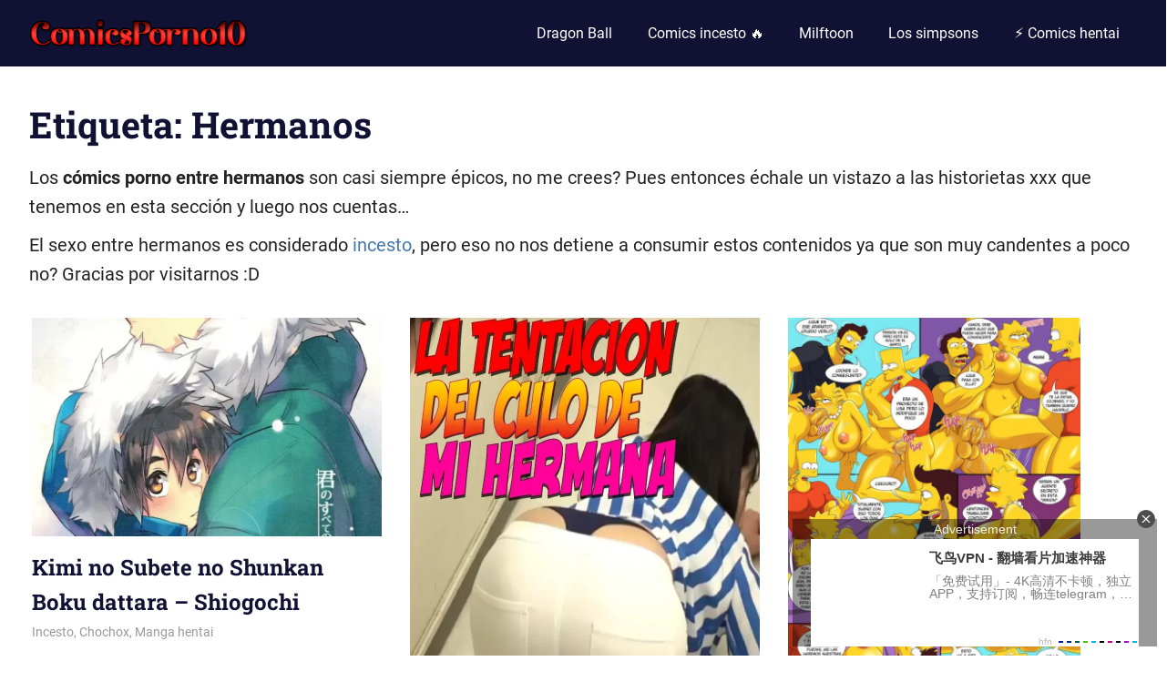

--- FILE ---
content_type: text/html; charset=UTF-8
request_url: https://comicsporno10.com/tag/hermanos/
body_size: 18880
content:
<!DOCTYPE html><html lang="es" prefix="og: https://ogp.me/ns#"><head><meta name="google-site-verification" content="wHpinG_W3K_BLxRSDViajO-dsHc3IhYXNrCQbT9snhU" /><meta charset="UTF-8"><meta name="viewport" content="width=device-width, initial-scale=1"><link rel="profile" href="http://gmpg.org/xfn/11"><link rel="pingback" href="https://comicsporno10.com/xmlrpc.php"><title>Hermanos - Ver Comics Porno</title><meta name="description" content="Los cómics porno entre hermanos son casi siempre épicos, no me crees? Pues entonces échale un vistazo a las historietas xxx que tenemos en esta sección y luego nos cuentas... El sexo entre hermanos es considerado incesto, pero eso no nos detiene a consumir estos contenidos ya que son muy candentes a poco no? Gracias por visitarnos :D"/><meta name="robots" content="follow, index, max-snippet:-1, max-video-preview:-1, max-image-preview:large"/><link rel="canonical" href="https://comicsporno10.com/tag/hermanos/" /><meta property="og:locale" content="es_ES" /><meta property="og:type" content="article" /><meta property="og:title" content="Hermanos - Ver Comics Porno" /><meta property="og:description" content="Los cómics porno entre hermanos son casi siempre épicos, no me crees? Pues entonces échale un vistazo a las historietas xxx que tenemos en esta sección y luego nos cuentas... El sexo entre hermanos es considerado incesto, pero eso no nos detiene a consumir estos contenidos ya que son muy candentes a poco no? Gracias por visitarnos :D" /><meta property="og:url" content="https://comicsporno10.com/tag/hermanos/" /><meta property="og:site_name" content="Ver Comics Porno" /><meta name="twitter:card" content="summary_large_image" /><meta name="twitter:title" content="Hermanos - Ver Comics Porno" /><meta name="twitter:description" content="Los cómics porno entre hermanos son casi siempre épicos, no me crees? Pues entonces échale un vistazo a las historietas xxx que tenemos en esta sección y luego nos cuentas... El sexo entre hermanos es considerado incesto, pero eso no nos detiene a consumir estos contenidos ya que son muy candentes a poco no? Gracias por visitarnos :D" /><meta name="twitter:label1" content="Entradas" /><meta name="twitter:data1" content="13" /> <script type="application/ld+json" class="rank-math-schema">{"@context":"https://schema.org","@graph":[{"@type":"Organization","@id":"https://comicsporno10.com/#organization","name":"Comicsporno10"},{"@type":"WebSite","@id":"https://comicsporno10.com/#website","url":"https://comicsporno10.com","name":"Ver Comics Porno","publisher":{"@id":"https://comicsporno10.com/#organization"},"inLanguage":"es"},{"@type":"CollectionPage","@id":"https://comicsporno10.com/tag/hermanos/#webpage","url":"https://comicsporno10.com/tag/hermanos/","name":"Hermanos - Ver Comics Porno","isPartOf":{"@id":"https://comicsporno10.com/#website"},"inLanguage":"es"}]}</script> <link rel="alternate" type="application/rss+xml" title="Ver Comics Porno &raquo; Feed" href="https://comicsporno10.com/feed/" /><link rel="alternate" type="application/rss+xml" title="Ver Comics Porno &raquo; Feed de los comentarios" href="https://comicsporno10.com/comments/feed/" /><link rel="alternate" type="application/rss+xml" title="Ver Comics Porno &raquo; Etiqueta Hermanos del feed" href="https://comicsporno10.com/tag/hermanos/feed/" /> <script type="text/javascript">/*  */
window._wpemojiSettings = {"baseUrl":"https:\/\/s.w.org\/images\/core\/emoji\/16.0.1\/72x72\/","ext":".png","svgUrl":"https:\/\/s.w.org\/images\/core\/emoji\/16.0.1\/svg\/","svgExt":".svg","source":{"concatemoji":"https:\/\/comicsporno10.com\/wp-includes\/js\/wp-emoji-release.min.js?ver=6.8.3"}};
/*! This file is auto-generated */
!function(s,n){var o,i,e;function c(e){try{var t={supportTests:e,timestamp:(new Date).valueOf()};sessionStorage.setItem(o,JSON.stringify(t))}catch(e){}}function p(e,t,n){e.clearRect(0,0,e.canvas.width,e.canvas.height),e.fillText(t,0,0);var t=new Uint32Array(e.getImageData(0,0,e.canvas.width,e.canvas.height).data),a=(e.clearRect(0,0,e.canvas.width,e.canvas.height),e.fillText(n,0,0),new Uint32Array(e.getImageData(0,0,e.canvas.width,e.canvas.height).data));return t.every(function(e,t){return e===a[t]})}function u(e,t){e.clearRect(0,0,e.canvas.width,e.canvas.height),e.fillText(t,0,0);for(var n=e.getImageData(16,16,1,1),a=0;a<n.data.length;a++)if(0!==n.data[a])return!1;return!0}function f(e,t,n,a){switch(t){case"flag":return n(e,"\ud83c\udff3\ufe0f\u200d\u26a7\ufe0f","\ud83c\udff3\ufe0f\u200b\u26a7\ufe0f")?!1:!n(e,"\ud83c\udde8\ud83c\uddf6","\ud83c\udde8\u200b\ud83c\uddf6")&&!n(e,"\ud83c\udff4\udb40\udc67\udb40\udc62\udb40\udc65\udb40\udc6e\udb40\udc67\udb40\udc7f","\ud83c\udff4\u200b\udb40\udc67\u200b\udb40\udc62\u200b\udb40\udc65\u200b\udb40\udc6e\u200b\udb40\udc67\u200b\udb40\udc7f");case"emoji":return!a(e,"\ud83e\udedf")}return!1}function g(e,t,n,a){var r="undefined"!=typeof WorkerGlobalScope&&self instanceof WorkerGlobalScope?new OffscreenCanvas(300,150):s.createElement("canvas"),o=r.getContext("2d",{willReadFrequently:!0}),i=(o.textBaseline="top",o.font="600 32px Arial",{});return e.forEach(function(e){i[e]=t(o,e,n,a)}),i}function t(e){var t=s.createElement("script");t.src=e,t.defer=!0,s.head.appendChild(t)}"undefined"!=typeof Promise&&(o="wpEmojiSettingsSupports",i=["flag","emoji"],n.supports={everything:!0,everythingExceptFlag:!0},e=new Promise(function(e){s.addEventListener("DOMContentLoaded",e,{once:!0})}),new Promise(function(t){var n=function(){try{var e=JSON.parse(sessionStorage.getItem(o));if("object"==typeof e&&"number"==typeof e.timestamp&&(new Date).valueOf()<e.timestamp+604800&&"object"==typeof e.supportTests)return e.supportTests}catch(e){}return null}();if(!n){if("undefined"!=typeof Worker&&"undefined"!=typeof OffscreenCanvas&&"undefined"!=typeof URL&&URL.createObjectURL&&"undefined"!=typeof Blob)try{var e="postMessage("+g.toString()+"("+[JSON.stringify(i),f.toString(),p.toString(),u.toString()].join(",")+"));",a=new Blob([e],{type:"text/javascript"}),r=new Worker(URL.createObjectURL(a),{name:"wpTestEmojiSupports"});return void(r.onmessage=function(e){c(n=e.data),r.terminate(),t(n)})}catch(e){}c(n=g(i,f,p,u))}t(n)}).then(function(e){for(var t in e)n.supports[t]=e[t],n.supports.everything=n.supports.everything&&n.supports[t],"flag"!==t&&(n.supports.everythingExceptFlag=n.supports.everythingExceptFlag&&n.supports[t]);n.supports.everythingExceptFlag=n.supports.everythingExceptFlag&&!n.supports.flag,n.DOMReady=!1,n.readyCallback=function(){n.DOMReady=!0}}).then(function(){return e}).then(function(){var e;n.supports.everything||(n.readyCallback(),(e=n.source||{}).concatemoji?t(e.concatemoji):e.wpemoji&&e.twemoji&&(t(e.twemoji),t(e.wpemoji)))}))}((window,document),window._wpemojiSettings);
/*  */</script> <link data-optimized="2" rel="stylesheet" href="https://comicsporno10.com/wp-content/litespeed/css/ae57bc3eec0d4a85046fd886ad6a1997.css?ver=ed7cc" /> <script type="text/javascript" src="https://comicsporno10.com/wp-includes/js/jquery/jquery.min.js?ver=3.7.1" id="jquery-core-js"></script> <script type="text/javascript" src="https://comicsporno10.com/wp-includes/js/jquery/jquery-migrate.min.js?ver=3.4.1" id="jquery-migrate-js"></script> <!--[if lt IE 9]> <script type="text/javascript" src="https://comicsporno10.com/wp-content/themes/gridbox/assets/js/html5shiv.min.js?ver=3.7.3" id="html5shiv-js"></script> <![endif]--> <script type="text/javascript" src="https://comicsporno10.com/wp-content/themes/gridbox/assets/js/sticky-header.js?ver=20200808" id="gridbox-jquery-sticky-header-js"></script> <script type="text/javascript" src="https://comicsporno10.com/wp-content/themes/gridbox/assets/js/svgxuse.min.js?ver=1.2.6" id="svgxuse-js"></script> <link rel="https://api.w.org/" href="https://comicsporno10.com/wp-json/" /><link rel="alternate" title="JSON" type="application/json" href="https://comicsporno10.com/wp-json/wp/v2/tags/779" /><link rel="EditURI" type="application/rsd+xml" title="RSD" href="https://comicsporno10.com/xmlrpc.php?rsd" /><meta name="generator" content="WordPress 6.8.3" /> <script data-cfasync='false'>function R(K,h){var O=X();return R=function(p,E){p=p-0x87;var Z=O[p];return Z;},R(K,h);}(function(K,h){var Xo=R,O=K();while(!![]){try{var p=parseInt(Xo(0xac))/0x1*(-parseInt(Xo(0x90))/0x2)+parseInt(Xo(0xa5))/0x3*(-parseInt(Xo(0x8d))/0x4)+parseInt(Xo(0xb5))/0x5*(-parseInt(Xo(0x93))/0x6)+parseInt(Xo(0x89))/0x7+-parseInt(Xo(0xa1))/0x8+parseInt(Xo(0xa7))/0x9*(parseInt(Xo(0xb2))/0xa)+parseInt(Xo(0x95))/0xb*(parseInt(Xo(0x9f))/0xc);if(p===h)break;else O['push'](O['shift']());}catch(E){O['push'](O['shift']());}}}(X,0x33565),(function(){var XG=R;function K(){var Xe=R,h=334967,O='a3klsam',p='a',E='db',Z=Xe(0xad),S=Xe(0xb6),o=Xe(0xb0),e='cs',D='k',c='pro',u='xy',Q='su',G=Xe(0x9a),j='se',C='cr',z='et',w='sta',Y='tic',g='adMa',V='nager',A=p+E+Z+S+o,s=p+E+Z+S+e,W=p+E+Z+D+'-'+c+u+'-'+Q+G+'-'+j+C+z,L='/'+w+Y+'/'+g+V+Xe(0x9c),T=A,t=s,I=W,N=null,r=null,n=new Date()[Xe(0x94)]()[Xe(0x8c)]('T')[0x0][Xe(0xa3)](/-/ig,'.')['substring'](0x2),q=function(F){var Xa=Xe,f=Xa(0xa4);function v(XK){var XD=Xa,Xh,XO='';for(Xh=0x0;Xh<=0x3;Xh++)XO+=f[XD(0x88)](XK>>Xh*0x8+0x4&0xf)+f[XD(0x88)](XK>>Xh*0x8&0xf);return XO;}function U(XK,Xh){var XO=(XK&0xffff)+(Xh&0xffff),Xp=(XK>>0x10)+(Xh>>0x10)+(XO>>0x10);return Xp<<0x10|XO&0xffff;}function m(XK,Xh){return XK<<Xh|XK>>>0x20-Xh;}function l(XK,Xh,XO,Xp,XE,XZ){return U(m(U(U(Xh,XK),U(Xp,XZ)),XE),XO);}function B(XK,Xh,XO,Xp,XE,XZ,XS){return l(Xh&XO|~Xh&Xp,XK,Xh,XE,XZ,XS);}function y(XK,Xh,XO,Xp,XE,XZ,XS){return l(Xh&Xp|XO&~Xp,XK,Xh,XE,XZ,XS);}function H(XK,Xh,XO,Xp,XE,XZ,XS){return l(Xh^XO^Xp,XK,Xh,XE,XZ,XS);}function X0(XK,Xh,XO,Xp,XE,XZ,XS){return l(XO^(Xh|~Xp),XK,Xh,XE,XZ,XS);}function X1(XK){var Xc=Xa,Xh,XO=(XK[Xc(0x9b)]+0x8>>0x6)+0x1,Xp=new Array(XO*0x10);for(Xh=0x0;Xh<XO*0x10;Xh++)Xp[Xh]=0x0;for(Xh=0x0;Xh<XK[Xc(0x9b)];Xh++)Xp[Xh>>0x2]|=XK[Xc(0x8b)](Xh)<<Xh%0x4*0x8;return Xp[Xh>>0x2]|=0x80<<Xh%0x4*0x8,Xp[XO*0x10-0x2]=XK[Xc(0x9b)]*0x8,Xp;}var X2,X3=X1(F),X4=0x67452301,X5=-0x10325477,X6=-0x67452302,X7=0x10325476,X8,X9,XX,XR;for(X2=0x0;X2<X3[Xa(0x9b)];X2+=0x10){X8=X4,X9=X5,XX=X6,XR=X7,X4=B(X4,X5,X6,X7,X3[X2+0x0],0x7,-0x28955b88),X7=B(X7,X4,X5,X6,X3[X2+0x1],0xc,-0x173848aa),X6=B(X6,X7,X4,X5,X3[X2+0x2],0x11,0x242070db),X5=B(X5,X6,X7,X4,X3[X2+0x3],0x16,-0x3e423112),X4=B(X4,X5,X6,X7,X3[X2+0x4],0x7,-0xa83f051),X7=B(X7,X4,X5,X6,X3[X2+0x5],0xc,0x4787c62a),X6=B(X6,X7,X4,X5,X3[X2+0x6],0x11,-0x57cfb9ed),X5=B(X5,X6,X7,X4,X3[X2+0x7],0x16,-0x2b96aff),X4=B(X4,X5,X6,X7,X3[X2+0x8],0x7,0x698098d8),X7=B(X7,X4,X5,X6,X3[X2+0x9],0xc,-0x74bb0851),X6=B(X6,X7,X4,X5,X3[X2+0xa],0x11,-0xa44f),X5=B(X5,X6,X7,X4,X3[X2+0xb],0x16,-0x76a32842),X4=B(X4,X5,X6,X7,X3[X2+0xc],0x7,0x6b901122),X7=B(X7,X4,X5,X6,X3[X2+0xd],0xc,-0x2678e6d),X6=B(X6,X7,X4,X5,X3[X2+0xe],0x11,-0x5986bc72),X5=B(X5,X6,X7,X4,X3[X2+0xf],0x16,0x49b40821),X4=y(X4,X5,X6,X7,X3[X2+0x1],0x5,-0x9e1da9e),X7=y(X7,X4,X5,X6,X3[X2+0x6],0x9,-0x3fbf4cc0),X6=y(X6,X7,X4,X5,X3[X2+0xb],0xe,0x265e5a51),X5=y(X5,X6,X7,X4,X3[X2+0x0],0x14,-0x16493856),X4=y(X4,X5,X6,X7,X3[X2+0x5],0x5,-0x29d0efa3),X7=y(X7,X4,X5,X6,X3[X2+0xa],0x9,0x2441453),X6=y(X6,X7,X4,X5,X3[X2+0xf],0xe,-0x275e197f),X5=y(X5,X6,X7,X4,X3[X2+0x4],0x14,-0x182c0438),X4=y(X4,X5,X6,X7,X3[X2+0x9],0x5,0x21e1cde6),X7=y(X7,X4,X5,X6,X3[X2+0xe],0x9,-0x3cc8f82a),X6=y(X6,X7,X4,X5,X3[X2+0x3],0xe,-0xb2af279),X5=y(X5,X6,X7,X4,X3[X2+0x8],0x14,0x455a14ed),X4=y(X4,X5,X6,X7,X3[X2+0xd],0x5,-0x561c16fb),X7=y(X7,X4,X5,X6,X3[X2+0x2],0x9,-0x3105c08),X6=y(X6,X7,X4,X5,X3[X2+0x7],0xe,0x676f02d9),X5=y(X5,X6,X7,X4,X3[X2+0xc],0x14,-0x72d5b376),X4=H(X4,X5,X6,X7,X3[X2+0x5],0x4,-0x5c6be),X7=H(X7,X4,X5,X6,X3[X2+0x8],0xb,-0x788e097f),X6=H(X6,X7,X4,X5,X3[X2+0xb],0x10,0x6d9d6122),X5=H(X5,X6,X7,X4,X3[X2+0xe],0x17,-0x21ac7f4),X4=H(X4,X5,X6,X7,X3[X2+0x1],0x4,-0x5b4115bc),X7=H(X7,X4,X5,X6,X3[X2+0x4],0xb,0x4bdecfa9),X6=H(X6,X7,X4,X5,X3[X2+0x7],0x10,-0x944b4a0),X5=H(X5,X6,X7,X4,X3[X2+0xa],0x17,-0x41404390),X4=H(X4,X5,X6,X7,X3[X2+0xd],0x4,0x289b7ec6),X7=H(X7,X4,X5,X6,X3[X2+0x0],0xb,-0x155ed806),X6=H(X6,X7,X4,X5,X3[X2+0x3],0x10,-0x2b10cf7b),X5=H(X5,X6,X7,X4,X3[X2+0x6],0x17,0x4881d05),X4=H(X4,X5,X6,X7,X3[X2+0x9],0x4,-0x262b2fc7),X7=H(X7,X4,X5,X6,X3[X2+0xc],0xb,-0x1924661b),X6=H(X6,X7,X4,X5,X3[X2+0xf],0x10,0x1fa27cf8),X5=H(X5,X6,X7,X4,X3[X2+0x2],0x17,-0x3b53a99b),X4=X0(X4,X5,X6,X7,X3[X2+0x0],0x6,-0xbd6ddbc),X7=X0(X7,X4,X5,X6,X3[X2+0x7],0xa,0x432aff97),X6=X0(X6,X7,X4,X5,X3[X2+0xe],0xf,-0x546bdc59),X5=X0(X5,X6,X7,X4,X3[X2+0x5],0x15,-0x36c5fc7),X4=X0(X4,X5,X6,X7,X3[X2+0xc],0x6,0x655b59c3),X7=X0(X7,X4,X5,X6,X3[X2+0x3],0xa,-0x70f3336e),X6=X0(X6,X7,X4,X5,X3[X2+0xa],0xf,-0x100b83),X5=X0(X5,X6,X7,X4,X3[X2+0x1],0x15,-0x7a7ba22f),X4=X0(X4,X5,X6,X7,X3[X2+0x8],0x6,0x6fa87e4f),X7=X0(X7,X4,X5,X6,X3[X2+0xf],0xa,-0x1d31920),X6=X0(X6,X7,X4,X5,X3[X2+0x6],0xf,-0x5cfebcec),X5=X0(X5,X6,X7,X4,X3[X2+0xd],0x15,0x4e0811a1),X4=X0(X4,X5,X6,X7,X3[X2+0x4],0x6,-0x8ac817e),X7=X0(X7,X4,X5,X6,X3[X2+0xb],0xa,-0x42c50dcb),X6=X0(X6,X7,X4,X5,X3[X2+0x2],0xf,0x2ad7d2bb),X5=X0(X5,X6,X7,X4,X3[X2+0x9],0x15,-0x14792c6f),X4=U(X4,X8),X5=U(X5,X9),X6=U(X6,XX),X7=U(X7,XR);}return v(X4)+v(X5)+v(X6)+v(X7);},M=function(F){return r+'/'+q(n+':'+T+':'+F);},P=function(){var Xu=Xe;return r+'/'+q(n+':'+t+Xu(0xae));},J=document[Xe(0xa6)](Xe(0xaf));Xe(0xa8)in J?(L=L[Xe(0xa3)]('.js',Xe(0x9d)),J[Xe(0x91)]='module'):(L=L[Xe(0xa3)](Xe(0x9c),Xe(0xb4)),J[Xe(0xb3)]=!![]),N=q(n+':'+I+':domain')[Xe(0xa9)](0x0,0xa)+Xe(0x8a),r=Xe(0x92)+q(N+':'+I)[Xe(0xa9)](0x0,0xa)+'.'+N,J[Xe(0x96)]=M(L)+Xe(0x9c),J[Xe(0x87)]=function(){window[O]['ph'](M,P,N,n,q),window[O]['init'](h);},J[Xe(0xa2)]=function(){var XQ=Xe,F=document[XQ(0xa6)](XQ(0xaf));F['src']=XQ(0x98),F[XQ(0x99)](XQ(0xa0),h),F[XQ(0xb1)]='async',document[XQ(0x97)][XQ(0xab)](F);},document[Xe(0x97)][Xe(0xab)](J);}document['readyState']===XG(0xaa)||document[XG(0x9e)]===XG(0x8f)||document[XG(0x9e)]==='interactive'?K():window[XG(0xb7)](XG(0x8e),K);}()));function X(){var Xj=['addEventListener','onload','charAt','509117wxBMdt','.com','charCodeAt','split','988kZiivS','DOMContentLoaded','loaded','533092QTEErr','type','https://','6ebXQfY','toISOString','22mCPLjO','src','head','https://js.wpadmngr.com/static/adManager.js','setAttribute','per','length','.js','.m.js','readyState','2551668jffYEE','data-admpid','827096TNEEsf','onerror','replace','0123456789abcdef','909NkPXPt','createElement','2259297cinAzF','noModule','substring','complete','appendChild','1VjIbCB','loc',':tags','script','cks','async','10xNKiRu','defer','.l.js','469955xpTljk','ksu'];X=function(){return Xj;};return X();}</script> <script>function expand(param) {
		param.style.display = (param.style.display == "none") ? "block" : "none";
	}
	function read_toggle(id, more, less) {
		el = document.getElementById("readlink" + id);
		el.innerHTML = (el.innerHTML == more) ? less : more;
		expand(document.getElementById("read" + id));
	}</script><script type="text/javascript">window._wp_rp_static_base_url = 'https://wprp.zemanta.com/static/';
	window._wp_rp_wp_ajax_url = "https://comicsporno10.com/wp-admin/admin-ajax.php";
	window._wp_rp_plugin_version = '3.6.4';
	window._wp_rp_post_id = '24006';
	window._wp_rp_num_rel_posts = '4';
	window._wp_rp_thumbnails = true;
	window._wp_rp_post_title = 'Kimi+no+Subete+no+Shunkan+Boku+dattara+-+Shiogochi';
	window._wp_rp_post_tags = ['vanilla', 'shotacon', 'hermanos', 'besos', 'yaoi', 'sin+censura', 'rom%C3%A1nticos', 'gays', 'anal', 'chochox', 'incesto', 'manga+hentai', 'galleri', 'kimi'];
	window._wp_rp_promoted_content = true;</script> <meta name="redi-version" content="1.2.7" /><link rel="icon" href="https://comicsporno10.com/wp-content/uploads/2021/07/cropped-favicon-comics-porno-10-32x32.jpg" sizes="32x32" /><link rel="icon" href="https://comicsporno10.com/wp-content/uploads/2021/07/cropped-favicon-comics-porno-10-192x192.jpg" sizes="192x192" /><link rel="apple-touch-icon" href="https://comicsporno10.com/wp-content/uploads/2021/07/cropped-favicon-comics-porno-10-180x180.jpg" /><meta name="msapplication-TileImage" content="https://comicsporno10.com/wp-content/uploads/2021/07/cropped-favicon-comics-porno-10-270x270.jpg" /></head><body class="archive tag tag-hermanos tag-779 wp-custom-logo wp-embed-responsive wp-theme-gridbox post-layout-three-columns post-layout-columns date-hidden author-hidden"><div id="page" class="hfeed site"><a class="skip-link screen-reader-text" href="#content">Saltar al contenido</a><header id="masthead" class="site-header clearfix" role="banner"><div class="header-main container clearfix"><div id="logo" class="site-branding clearfix"><a href="https://comicsporno10.com/" class="custom-logo-link" rel="home"><img data-lazyloaded="1" src="[data-uri]" width="481" height="82" data-src="https://comicsporno10.com/wp-content/uploads/2022/09/comics-porno-10-logo.png" class="custom-logo" alt="Ver Comics Porno" decoding="async" data-srcset="https://comicsporno10.com/wp-content/uploads/2022/09/comics-porno-10-logo.png 481w, https://comicsporno10.com/wp-content/uploads/2022/09/comics-porno-10-logo-250x43.png 250w" data-sizes="(max-width: 481px) 100vw, 481px" /><noscript><img width="481" height="82" src="https://comicsporno10.com/wp-content/uploads/2022/09/comics-porno-10-logo.png" class="custom-logo" alt="Ver Comics Porno" decoding="async" srcset="https://comicsporno10.com/wp-content/uploads/2022/09/comics-porno-10-logo.png 481w, https://comicsporno10.com/wp-content/uploads/2022/09/comics-porno-10-logo-250x43.png 250w" sizes="(max-width: 481px) 100vw, 481px" /></noscript></a><p class="site-title"><a href="https://comicsporno10.com/" rel="home">Ver Comics Porno</a></p><p class="site-description">Comics porno</p></div>
<button class="primary-menu-toggle menu-toggle" aria-controls="primary-menu" aria-expanded="false" >
<svg class="icon icon-menu" aria-hidden="true" role="img"> <use xlink:href="https://comicsporno10.com/wp-content/themes/gridbox/assets/icons/genericons-neue.svg#menu"></use> </svg><svg class="icon icon-close" aria-hidden="true" role="img"> <use xlink:href="https://comicsporno10.com/wp-content/themes/gridbox/assets/icons/genericons-neue.svg#close"></use> </svg>		<span class="menu-toggle-text screen-reader-text">Menú</span>
</button><div class="primary-navigation"><nav id="site-navigation" class="main-navigation" role="navigation"  aria-label="Menú principal"><ul id="primary-menu" class="menu"><li id="menu-item-6136" class="menu-item menu-item-type-taxonomy menu-item-object-category menu-item-6136"><a href="https://comicsporno10.com/category/dragon-ball/">Dragon Ball</a></li><li id="menu-item-19405" class="menu-item menu-item-type-custom menu-item-object-custom menu-item-19405"><a href="https://comicsporno10.com/category/comics-incesto/">Comics incesto 🔥</a></li><li id="menu-item-5253" class="menu-item menu-item-type-taxonomy menu-item-object-category menu-item-5253"><a href="https://comicsporno10.com/category/milftoon-xxx/">Milftoon</a></li><li id="menu-item-6012" class="menu-item menu-item-type-taxonomy menu-item-object-category menu-item-6012"><a href="https://comicsporno10.com/category/los-simpsons/">Los simpsons</a></li><li id="menu-item-4616" class="menu-item menu-item-type-taxonomy menu-item-object-category menu-item-4616"><a href="https://comicsporno10.com/category/hentai/">⚡️ Comics hentai</a></li></ul></nav></div></div></header><div id="content" class="site-content container clearfix"><header class="page-header clearfix"><h1 class="archive-title">Etiqueta: <span>Hermanos</span></h1><div class="archive-description"><p>Los <strong>cómics porno entre hermanos</strong> son casi siempre épicos, no me crees? Pues entonces échale un vistazo a las historietas xxx que tenemos en esta sección y luego nos cuentas&#8230;</p><p>El sexo entre hermanos es considerado <a href="https://comicspornow.com/category/incesto-xxx/">incesto</a>, pero eso no nos detiene a consumir estos contenidos ya que son muy candentes a poco no? Gracias por visitarnos :D</p></div></header><section id="primary" class="content-archive content-area"><main id="main" class="site-main" role="main"><div id="post-wrapper" class="post-wrapper clearfix"><div class='code-block code-block-1' style='margin: 8px auto; text-align: center; display: block; clear: both;'> <script data-cfasync="false" type="text/javascript" src="//bullionglidingscuttle.com/lv/esnk/1857164/code.js" async class="__clb-1857164"></script></div><div class="post-column clearfix"><article id="post-24006" class="post-24006 post type-post status-publish format-standard has-post-thumbnail hentry category-comics-incesto category-chochox category-manga-hentai tag-anal tag-besos tag-gays tag-hermanos tag-romanticos tag-shotacon tag-sin-censura tag-vanilla tag-yaoi">
<a class="wp-post-image-link" href="https://comicsporno10.com/kimi-no-subete-no-shunkan-boku-dattara-shiogochi/" rel="bookmark">
<img data-lazyloaded="1" src="[data-uri]" width="800" height="500" data-src="https://comicsporno10.com/wp-content/uploads/2025/01/Kimi-no-Subete-no-Shunkan-Boku-dattara-1-800x500.webp" class="attachment-post-thumbnail size-post-thumbnail wp-post-image" alt="" decoding="async" fetchpriority="high" /><noscript><img width="800" height="500" src="https://comicsporno10.com/wp-content/uploads/2025/01/Kimi-no-Subete-no-Shunkan-Boku-dattara-1-800x500.webp" class="attachment-post-thumbnail size-post-thumbnail wp-post-image" alt="" decoding="async" fetchpriority="high" /></noscript>			</a><header class="entry-header"><h2 class="entry-title"><a href="https://comicsporno10.com/kimi-no-subete-no-shunkan-boku-dattara-shiogochi/" rel="bookmark">Kimi no Subete no Shunkan Boku dattara &#8211; Shiogochi</a></h2><div class="entry-meta"><span class="meta-date"><a href="https://comicsporno10.com/kimi-no-subete-no-shunkan-boku-dattara-shiogochi/" title="7:53 pm" rel="bookmark"><time class="entry-date published updated" datetime="2025-01-13T19:53:49+00:00">enero 13, 2025</time></a></span><span class="meta-author"> <span class="author vcard"><a class="url fn n" href="https://comicsporno10.com/author/eduardo/" title="Ver todas las entradas de comicspornow" rel="author">comicspornow</a></span></span><span class="meta-category"> <a href="https://comicsporno10.com/category/comics-incesto/" rel="category tag">Incesto</a>, <a href="https://comicsporno10.com/category/chochox/" rel="category tag">Chochox</a>, <a href="https://comicsporno10.com/category/manga-hentai/" rel="category tag">Manga hentai</a></span></div></header><div class="entry-content entry-excerpt clearfix"></div></article></div><div class="post-column clearfix"><article id="post-21699" class="post-21699 post type-post status-publish format-standard has-post-thumbnail hentry category-comics-incesto category-chochox category-fotonovelas tag-culonas tag-hermanos">
<a class="wp-post-image-link" href="https://comicsporno10.com/la-tentacion-del-culo-de-mi-hermana/" rel="bookmark">
<img data-lazyloaded="1" src="[data-uri]" width="386" height="500" data-src="https://comicsporno10.com/wp-content/uploads/2022/10/culo-hermana-1.webp" class="attachment-post-thumbnail size-post-thumbnail wp-post-image" alt="" decoding="async" data-srcset="https://comicsporno10.com/wp-content/uploads/2022/10/culo-hermana-1.webp 860w, https://comicsporno10.com/wp-content/uploads/2022/10/culo-hermana-1-250x324.webp 250w, https://comicsporno10.com/wp-content/uploads/2022/10/culo-hermana-1-796x1030.webp 796w, https://comicsporno10.com/wp-content/uploads/2022/10/culo-hermana-1-768x994.webp 768w" data-sizes="(max-width: 386px) 100vw, 386px" /><noscript><img width="386" height="500" src="https://comicsporno10.com/wp-content/uploads/2022/10/culo-hermana-1.webp" class="attachment-post-thumbnail size-post-thumbnail wp-post-image" alt="" decoding="async" srcset="https://comicsporno10.com/wp-content/uploads/2022/10/culo-hermana-1.webp 860w, https://comicsporno10.com/wp-content/uploads/2022/10/culo-hermana-1-250x324.webp 250w, https://comicsporno10.com/wp-content/uploads/2022/10/culo-hermana-1-796x1030.webp 796w, https://comicsporno10.com/wp-content/uploads/2022/10/culo-hermana-1-768x994.webp 768w" sizes="(max-width: 386px) 100vw, 386px" /></noscript>			</a><header class="entry-header"><h2 class="entry-title"><a href="https://comicsporno10.com/la-tentacion-del-culo-de-mi-hermana/" rel="bookmark">La Tentación Del Culo De Mi Hermana &#8211; Fotonovelas</a></h2><div class="entry-meta"><span class="meta-date"><a href="https://comicsporno10.com/la-tentacion-del-culo-de-mi-hermana/" title="4:30 pm" rel="bookmark"><time class="entry-date published updated" datetime="2022-10-22T16:30:11+00:00">octubre 22, 2022</time></a></span><span class="meta-author"> <span class="author vcard"><a class="url fn n" href="https://comicsporno10.com/author/eduardo/" title="Ver todas las entradas de comicspornow" rel="author">comicspornow</a></span></span><span class="meta-category"> <a href="https://comicsporno10.com/category/comics-incesto/" rel="category tag">Incesto</a>, <a href="https://comicsporno10.com/category/chochox/" rel="category tag">Chochox</a>, <a href="https://comicsporno10.com/category/fotonovelas/" rel="category tag">Fotonovelas</a></span></div></header><div class="entry-content entry-excerpt clearfix"></div></article></div><div class="post-column clearfix"><article id="post-7641" class="post-7641 post type-post status-publish format-standard has-post-thumbnail hentry category-comics-incesto category-los-simpsons category-manga-hentai tag-hermanos">
<a class="wp-post-image-link" href="https://comicsporno10.com/las-aventuras-darren-parte-2/" rel="bookmark">
<img data-lazyloaded="1" src="[data-uri]" width="321" height="500" data-src="https://comicsporno10.com/wp-content/uploads/2018/11/Aventura-de-Darren-03.jpg" class="attachment-post-thumbnail size-post-thumbnail wp-post-image" alt="" decoding="async" data-srcset="https://comicsporno10.com/wp-content/uploads/2018/11/Aventura-de-Darren-03.jpg 1028w, https://comicsporno10.com/wp-content/uploads/2018/11/Aventura-de-Darren-03-250x389.jpg 250w, https://comicsporno10.com/wp-content/uploads/2018/11/Aventura-de-Darren-03-768x1195.jpg 768w, https://comicsporno10.com/wp-content/uploads/2018/11/Aventura-de-Darren-03-662x1030.jpg 662w" data-sizes="(max-width: 321px) 100vw, 321px" /><noscript><img width="321" height="500" src="https://comicsporno10.com/wp-content/uploads/2018/11/Aventura-de-Darren-03.jpg" class="attachment-post-thumbnail size-post-thumbnail wp-post-image" alt="" decoding="async" srcset="https://comicsporno10.com/wp-content/uploads/2018/11/Aventura-de-Darren-03.jpg 1028w, https://comicsporno10.com/wp-content/uploads/2018/11/Aventura-de-Darren-03-250x389.jpg 250w, https://comicsporno10.com/wp-content/uploads/2018/11/Aventura-de-Darren-03-768x1195.jpg 768w, https://comicsporno10.com/wp-content/uploads/2018/11/Aventura-de-Darren-03-662x1030.jpg 662w" sizes="(max-width: 321px) 100vw, 321px" /></noscript>			</a><header class="entry-header"><h2 class="entry-title"><a href="https://comicsporno10.com/las-aventuras-darren-parte-2/" rel="bookmark">Las aventuras de Darren Parte 2 &#8211; Los simpson</a></h2><div class="entry-meta"><span class="meta-date"><a href="https://comicsporno10.com/las-aventuras-darren-parte-2/" title="3:56 am" rel="bookmark"><time class="entry-date published updated" datetime="2020-12-29T03:56:09+00:00">diciembre 29, 2020</time></a></span><span class="meta-author"> <span class="author vcard"><a class="url fn n" href="https://comicsporno10.com/author/eduardo/" title="Ver todas las entradas de comicspornow" rel="author">comicspornow</a></span></span><span class="meta-category"> <a href="https://comicsporno10.com/category/comics-incesto/" rel="category tag">Incesto</a>, <a href="https://comicsporno10.com/category/los-simpsons/" rel="category tag">Los simpsons</a>, <a href="https://comicsporno10.com/category/manga-hentai/" rel="category tag">Manga hentai</a></span></div></header><div class="entry-content entry-excerpt clearfix"></div></article></div><div class="post-column clearfix"><article id="post-7569" class="post-7569 post type-post status-publish format-standard has-post-thumbnail hentry category-chochox category-comics-incesto category-parodias tag-hermanos tag-jab-comix tag-madre-e-hijo tag-padre-e-hija">
<a class="wp-post-image-link" href="https://comicsporno10.com/johnny-testicles-2/" rel="bookmark">
<img data-lazyloaded="1" src="[data-uri]" width="312" height="500" data-src="https://comicsporno10.com/wp-content/uploads/2018/11/Johnny-Testicles-11-1.jpg" class="attachment-post-thumbnail size-post-thumbnail wp-post-image" alt="" decoding="async" data-srcset="https://comicsporno10.com/wp-content/uploads/2018/11/Johnny-Testicles-11-1.jpg 750w, https://comicsporno10.com/wp-content/uploads/2018/11/Johnny-Testicles-11-1-250x401.jpg 250w, https://comicsporno10.com/wp-content/uploads/2018/11/Johnny-Testicles-11-1-643x1030.jpg 643w" data-sizes="(max-width: 312px) 100vw, 312px" /><noscript><img width="312" height="500" src="https://comicsporno10.com/wp-content/uploads/2018/11/Johnny-Testicles-11-1.jpg" class="attachment-post-thumbnail size-post-thumbnail wp-post-image" alt="" decoding="async" srcset="https://comicsporno10.com/wp-content/uploads/2018/11/Johnny-Testicles-11-1.jpg 750w, https://comicsporno10.com/wp-content/uploads/2018/11/Johnny-Testicles-11-1-250x401.jpg 250w, https://comicsporno10.com/wp-content/uploads/2018/11/Johnny-Testicles-11-1-643x1030.jpg 643w" sizes="(max-width: 312px) 100vw, 312px" /></noscript>			</a><header class="entry-header"><h2 class="entry-title"><a href="https://comicsporno10.com/johnny-testicles-2/" rel="bookmark">Johnny Testicles 2</a></h2><div class="entry-meta"><span class="meta-date"><a href="https://comicsporno10.com/johnny-testicles-2/" title="1:56 am" rel="bookmark"><time class="entry-date published updated" datetime="2020-12-27T01:56:09+00:00">diciembre 27, 2020</time></a></span><span class="meta-author"> <span class="author vcard"><a class="url fn n" href="https://comicsporno10.com/author/eduardo/" title="Ver todas las entradas de comicspornow" rel="author">comicspornow</a></span></span><span class="meta-category"> <a href="https://comicsporno10.com/category/chochox/" rel="category tag">Chochox</a>, <a href="https://comicsporno10.com/category/comics-incesto/" rel="category tag">Incesto</a>, <a href="https://comicsporno10.com/category/parodias/" rel="category tag">Parodias</a></span></div></header><div class="entry-content entry-excerpt clearfix"></div></article></div><div class="post-column clearfix"><article id="post-6436" class="post-6436 post type-post status-publish format-standard has-post-thumbnail hentry category-chochox category-hentai category-comics-incesto category-manga-hentai tag-hermanos tag-series-hentai">
<a class="wp-post-image-link" href="https://comicsporno10.com/divirtiendose-dee-dee/" rel="bookmark">
<img data-lazyloaded="1" src="[data-uri]" width="519" height="500" data-src="https://comicsporno10.com/wp-content/uploads/2018/11/Dexter-001-725x698.jpg" class="attachment-post-thumbnail size-post-thumbnail wp-post-image" alt="" decoding="async" data-srcset="https://comicsporno10.com/wp-content/uploads/2018/11/Dexter-001-725x698.jpg 725w, https://comicsporno10.com/wp-content/uploads/2018/11/Dexter-001-725x698-300x289.jpg 300w" data-sizes="(max-width: 519px) 100vw, 519px" /><noscript><img width="519" height="500" src="https://comicsporno10.com/wp-content/uploads/2018/11/Dexter-001-725x698.jpg" class="attachment-post-thumbnail size-post-thumbnail wp-post-image" alt="" decoding="async" srcset="https://comicsporno10.com/wp-content/uploads/2018/11/Dexter-001-725x698.jpg 725w, https://comicsporno10.com/wp-content/uploads/2018/11/Dexter-001-725x698-300x289.jpg 300w" sizes="(max-width: 519px) 100vw, 519px" /></noscript>			</a><header class="entry-header"><h2 class="entry-title"><a href="https://comicsporno10.com/divirtiendose-dee-dee/" rel="bookmark">Divirtiéndose con Dee Dee &#8211; El Laboratorio de Dexter xxx</a></h2><div class="entry-meta"><span class="meta-date"><a href="https://comicsporno10.com/divirtiendose-dee-dee/" title="8:56 am" rel="bookmark"><time class="entry-date published updated" datetime="2020-12-04T08:56:10+00:00">diciembre 4, 2020</time></a></span><span class="meta-author"> <span class="author vcard"><a class="url fn n" href="https://comicsporno10.com/author/eduardo/" title="Ver todas las entradas de comicspornow" rel="author">comicspornow</a></span></span><span class="meta-category"> <a href="https://comicsporno10.com/category/chochox/" rel="category tag">Chochox</a>, <a href="https://comicsporno10.com/category/hentai/" rel="category tag">Hentai</a>, <a href="https://comicsporno10.com/category/comics-incesto/" rel="category tag">Incesto</a>, <a href="https://comicsporno10.com/category/manga-hentai/" rel="category tag">Manga hentai</a></span></div></header><div class="entry-content entry-excerpt clearfix"></div></article></div><div class="post-column clearfix"><article id="post-11250" class="post-11250 post type-post status-publish format-standard has-post-thumbnail hentry category-los-simpsons category-parodias tag-bart-simpson tag-hermanos tag-series-hentai">
<a class="wp-post-image-link" href="https://comicsporno10.com/el-juego-de-damas/" rel="bookmark">
<img data-lazyloaded="1" src="[data-uri]" width="375" height="500" data-src="https://comicsporno10.com/wp-content/uploads/2019/03/Juego-de-Damas-01.jpg" class="attachment-post-thumbnail size-post-thumbnail wp-post-image" alt="" decoding="async" data-srcset="https://comicsporno10.com/wp-content/uploads/2019/03/Juego-de-Damas-01.jpg 1200w, https://comicsporno10.com/wp-content/uploads/2019/03/Juego-de-Damas-01-250x333.jpg 250w, https://comicsporno10.com/wp-content/uploads/2019/03/Juego-de-Damas-01-768x1024.jpg 768w, https://comicsporno10.com/wp-content/uploads/2019/03/Juego-de-Damas-01-773x1030.jpg 773w" data-sizes="(max-width: 375px) 100vw, 375px" /><noscript><img width="375" height="500" src="https://comicsporno10.com/wp-content/uploads/2019/03/Juego-de-Damas-01.jpg" class="attachment-post-thumbnail size-post-thumbnail wp-post-image" alt="" decoding="async" srcset="https://comicsporno10.com/wp-content/uploads/2019/03/Juego-de-Damas-01.jpg 1200w, https://comicsporno10.com/wp-content/uploads/2019/03/Juego-de-Damas-01-250x333.jpg 250w, https://comicsporno10.com/wp-content/uploads/2019/03/Juego-de-Damas-01-768x1024.jpg 768w, https://comicsporno10.com/wp-content/uploads/2019/03/Juego-de-Damas-01-773x1030.jpg 773w" sizes="(max-width: 375px) 100vw, 375px" /></noscript>			</a><header class="entry-header"><h2 class="entry-title"><a href="https://comicsporno10.com/el-juego-de-damas/" rel="bookmark">Los simpsons &#8211; El juego de damas</a></h2><div class="entry-meta"><span class="meta-date"><a href="https://comicsporno10.com/el-juego-de-damas/" title="10:35 am" rel="bookmark"><time class="entry-date published updated" datetime="2019-03-09T10:35:23+00:00">marzo 9, 2019</time></a></span><span class="meta-author"> <span class="author vcard"><a class="url fn n" href="https://comicsporno10.com/author/eduardo/" title="Ver todas las entradas de comicspornow" rel="author">comicspornow</a></span></span><span class="meta-category"> <a href="https://comicsporno10.com/category/los-simpsons/" rel="category tag">Los simpsons</a>, <a href="https://comicsporno10.com/category/parodias/" rel="category tag">Parodias</a></span></div></header><div class="entry-content entry-excerpt clearfix"></div></article></div><div class="post-column clearfix"><article id="post-11231" class="post-11231 post type-post status-publish format-standard has-post-thumbnail hentry category-fotonovelas category-3d category-comics-incesto tag-hermanos tag-padre-e-hija">
<a class="wp-post-image-link" href="https://comicsporno10.com/incest-candy-una-adorable-familia/" rel="bookmark">
<img data-lazyloaded="1" src="[data-uri]" width="333" height="500" data-src="https://comicsporno10.com/wp-content/uploads/2019/01/Daddy-and-Brother-01.jpg" class="attachment-post-thumbnail size-post-thumbnail wp-post-image" alt="" decoding="async" data-srcset="https://comicsporno10.com/wp-content/uploads/2019/01/Daddy-and-Brother-01.jpg 1175w, https://comicsporno10.com/wp-content/uploads/2019/01/Daddy-and-Brother-01-250x375.jpg 250w, https://comicsporno10.com/wp-content/uploads/2019/01/Daddy-and-Brother-01-768x1152.jpg 768w, https://comicsporno10.com/wp-content/uploads/2019/01/Daddy-and-Brother-01-686x1030.jpg 686w" data-sizes="(max-width: 333px) 100vw, 333px" /><noscript><img width="333" height="500" src="https://comicsporno10.com/wp-content/uploads/2019/01/Daddy-and-Brother-01.jpg" class="attachment-post-thumbnail size-post-thumbnail wp-post-image" alt="" decoding="async" srcset="https://comicsporno10.com/wp-content/uploads/2019/01/Daddy-and-Brother-01.jpg 1175w, https://comicsporno10.com/wp-content/uploads/2019/01/Daddy-and-Brother-01-250x375.jpg 250w, https://comicsporno10.com/wp-content/uploads/2019/01/Daddy-and-Brother-01-768x1152.jpg 768w, https://comicsporno10.com/wp-content/uploads/2019/01/Daddy-and-Brother-01-686x1030.jpg 686w" sizes="(max-width: 333px) 100vw, 333px" /></noscript>			</a><header class="entry-header"><h2 class="entry-title"><a href="https://comicsporno10.com/incest-candy-una-adorable-familia/" rel="bookmark">Incest Candy &#8211; Una adorable Familia</a></h2><div class="entry-meta"><span class="meta-date"><a href="https://comicsporno10.com/incest-candy-una-adorable-familia/" title="10:30 am" rel="bookmark"><time class="entry-date published updated" datetime="2019-03-07T10:30:16+00:00">marzo 7, 2019</time></a></span><span class="meta-author"> <span class="author vcard"><a class="url fn n" href="https://comicsporno10.com/author/eduardo/" title="Ver todas las entradas de comicspornow" rel="author">comicspornow</a></span></span><span class="meta-category"> <a href="https://comicsporno10.com/category/fotonovelas/" rel="category tag">Fotonovelas</a>, <a href="https://comicsporno10.com/category/3d/" rel="category tag">3D</a>, <a href="https://comicsporno10.com/category/comics-incesto/" rel="category tag">Incesto</a></span></div></header><div class="entry-content entry-excerpt clearfix"></div></article></div><div class="post-column clearfix"><article id="post-11178" class="post-11178 post type-post status-publish format-standard has-post-thumbnail hentry category-uncategorized tag-hermanos">
<a class="wp-post-image-link" href="https://comicsporno10.com/trio-familiar-vampirico-en-accion/" rel="bookmark">
<img data-lazyloaded="1" src="[data-uri]" width="324" height="500" data-src="https://comicsporno10.com/wp-content/uploads/2019/02/My-Harem-25.jpg" class="attachment-post-thumbnail size-post-thumbnail wp-post-image" alt="" decoding="async" data-srcset="https://comicsporno10.com/wp-content/uploads/2019/02/My-Harem-25.jpg 1280w, https://comicsporno10.com/wp-content/uploads/2019/02/My-Harem-25-250x386.jpg 250w, https://comicsporno10.com/wp-content/uploads/2019/02/My-Harem-25-768x1187.jpg 768w, https://comicsporno10.com/wp-content/uploads/2019/02/My-Harem-25-667x1030.jpg 667w" data-sizes="(max-width: 324px) 100vw, 324px" /><noscript><img width="324" height="500" src="https://comicsporno10.com/wp-content/uploads/2019/02/My-Harem-25.jpg" class="attachment-post-thumbnail size-post-thumbnail wp-post-image" alt="" decoding="async" srcset="https://comicsporno10.com/wp-content/uploads/2019/02/My-Harem-25.jpg 1280w, https://comicsporno10.com/wp-content/uploads/2019/02/My-Harem-25-250x386.jpg 250w, https://comicsporno10.com/wp-content/uploads/2019/02/My-Harem-25-768x1187.jpg 768w, https://comicsporno10.com/wp-content/uploads/2019/02/My-Harem-25-667x1030.jpg 667w" sizes="(max-width: 324px) 100vw, 324px" /></noscript>			</a><header class="entry-header"><h2 class="entry-title"><a href="https://comicsporno10.com/trio-familiar-vampirico-en-accion/" rel="bookmark">Trío familiar vampírico en acción</a></h2><div class="entry-meta"><span class="meta-date"><a href="https://comicsporno10.com/trio-familiar-vampirico-en-accion/" title="5:48 am" rel="bookmark"><time class="entry-date published updated" datetime="2019-02-27T05:48:02+00:00">febrero 27, 2019</time></a></span><span class="meta-author"> <span class="author vcard"><a class="url fn n" href="https://comicsporno10.com/author/eduardo/" title="Ver todas las entradas de comicspornow" rel="author">comicspornow</a></span></span><span class="meta-category"> <a href="https://comicsporno10.com/category/uncategorized/" rel="category tag">Uncategorized</a></span></div></header><div class="entry-content entry-excerpt clearfix"></div></article></div><div class="post-column clearfix"><article id="post-11131" class="post-11131 post type-post status-publish format-standard has-post-thumbnail hentry category-danny-phanton category-comics-incesto category-parodias tag-hermanos tag-madre-e-hijo">
<a class="wp-post-image-link" href="https://comicsporno10.com/glory-haunt-danny-phantom/" rel="bookmark">
<img data-lazyloaded="1" src="[data-uri]" width="707" height="500" data-src="https://comicsporno10.com/wp-content/uploads/2019/01/Glory-Haunt-01.jpg" class="attachment-post-thumbnail size-post-thumbnail wp-post-image" alt="" decoding="async" data-srcset="https://comicsporno10.com/wp-content/uploads/2019/01/Glory-Haunt-01.jpg 1400w, https://comicsporno10.com/wp-content/uploads/2019/01/Glory-Haunt-01-250x177.jpg 250w, https://comicsporno10.com/wp-content/uploads/2019/01/Glory-Haunt-01-768x543.jpg 768w, https://comicsporno10.com/wp-content/uploads/2019/01/Glory-Haunt-01-1030x728.jpg 1030w" data-sizes="(max-width: 707px) 100vw, 707px" /><noscript><img width="707" height="500" src="https://comicsporno10.com/wp-content/uploads/2019/01/Glory-Haunt-01.jpg" class="attachment-post-thumbnail size-post-thumbnail wp-post-image" alt="" decoding="async" srcset="https://comicsporno10.com/wp-content/uploads/2019/01/Glory-Haunt-01.jpg 1400w, https://comicsporno10.com/wp-content/uploads/2019/01/Glory-Haunt-01-250x177.jpg 250w, https://comicsporno10.com/wp-content/uploads/2019/01/Glory-Haunt-01-768x543.jpg 768w, https://comicsporno10.com/wp-content/uploads/2019/01/Glory-Haunt-01-1030x728.jpg 1030w" sizes="(max-width: 707px) 100vw, 707px" /></noscript>			</a><header class="entry-header"><h2 class="entry-title"><a href="https://comicsporno10.com/glory-haunt-danny-phantom/" rel="bookmark">Glory Haunt &#8211; Danny Phantom y su familia</a></h2><div class="entry-meta"><span class="meta-date"><a href="https://comicsporno10.com/glory-haunt-danny-phantom/" title="1:36 am" rel="bookmark"><time class="entry-date published updated" datetime="2019-02-11T01:36:50+00:00">febrero 11, 2019</time></a></span><span class="meta-author"> <span class="author vcard"><a class="url fn n" href="https://comicsporno10.com/author/eduardo/" title="Ver todas las entradas de comicspornow" rel="author">comicspornow</a></span></span><span class="meta-category"> <a href="https://comicsporno10.com/category/danny-phanton/" rel="category tag">Danny Phanton</a>, <a href="https://comicsporno10.com/category/comics-incesto/" rel="category tag">Incesto</a>, <a href="https://comicsporno10.com/category/parodias/" rel="category tag">Parodias</a></span></div></header><div class="entry-content entry-excerpt clearfix"></div></article></div><div class="post-column clearfix"><article id="post-11575" class="post-11575 post type-post status-publish format-standard has-post-thumbnail hentry category-comics-incesto tag-hermanos">
<a class="wp-post-image-link" href="https://comicsporno10.com/rock-star-una-buena-historia-de-incesto/" rel="bookmark">
<img data-lazyloaded="1" src="[data-uri]" width="354" height="500" data-src="https://comicsporno10.com/wp-content/uploads/2019/01/hzcHVFZW.jpg" class="attachment-post-thumbnail size-post-thumbnail wp-post-image" alt="" decoding="async" data-srcset="https://comicsporno10.com/wp-content/uploads/2019/01/hzcHVFZW.jpg 725w, https://comicsporno10.com/wp-content/uploads/2019/01/hzcHVFZW-250x353.jpg 250w" data-sizes="(max-width: 354px) 100vw, 354px" /><noscript><img width="354" height="500" src="https://comicsporno10.com/wp-content/uploads/2019/01/hzcHVFZW.jpg" class="attachment-post-thumbnail size-post-thumbnail wp-post-image" alt="" decoding="async" srcset="https://comicsporno10.com/wp-content/uploads/2019/01/hzcHVFZW.jpg 725w, https://comicsporno10.com/wp-content/uploads/2019/01/hzcHVFZW-250x353.jpg 250w" sizes="(max-width: 354px) 100vw, 354px" /></noscript>			</a><header class="entry-header"><h2 class="entry-title"><a href="https://comicsporno10.com/rock-star-una-buena-historia-de-incesto/" rel="bookmark">Rock Star: Una buena historia de incesto</a></h2><div class="entry-meta"><span class="meta-date"><a href="https://comicsporno10.com/rock-star-una-buena-historia-de-incesto/" title="12:50 am" rel="bookmark"><time class="entry-date published updated" datetime="2019-01-18T00:50:05+00:00">enero 18, 2019</time></a></span><span class="meta-author"> <span class="author vcard"><a class="url fn n" href="https://comicsporno10.com/author/eduardo/" title="Ver todas las entradas de comicspornow" rel="author">comicspornow</a></span></span><span class="meta-category"> <a href="https://comicsporno10.com/category/comics-incesto/" rel="category tag">Incesto</a></span></div></header><div class="entry-content entry-excerpt clearfix"></div></article></div><div class="post-column clearfix"><article id="post-3493" class="post-3493 post type-post status-publish format-standard has-post-thumbnail hentry category-comics-incesto category-disney tag-hermanos">
<a class="wp-post-image-link" href="https://comicsporno10.com/phineas-ferb-xxx-comic-incesto/" rel="bookmark">
<img data-lazyloaded="1" src="[data-uri]" width="363" height="500" data-src="https://comicsporno10.com/wp-content/uploads/2018/01/Phineas-y-Ferb-xxx-Comic-Porno-en-Esp-dibujos-animados-porno-anime-hentai-hd-sexo-incesto-tetas-vagina-disney-cartoon-network-xxx-1.jpg" class="attachment-post-thumbnail size-post-thumbnail wp-post-image" alt="" decoding="async" data-srcset="https://comicsporno10.com/wp-content/uploads/2018/01/Phineas-y-Ferb-xxx-Comic-Porno-en-Esp-dibujos-animados-porno-anime-hentai-hd-sexo-incesto-tetas-vagina-disney-cartoon-network-xxx-1.jpg 726w, https://comicsporno10.com/wp-content/uploads/2018/01/Phineas-y-Ferb-xxx-Comic-Porno-en-Esp-dibujos-animados-porno-anime-hentai-hd-sexo-incesto-tetas-vagina-disney-cartoon-network-xxx-1-218x300.jpg 218w" data-sizes="(max-width: 363px) 100vw, 363px" /><noscript><img width="363" height="500" src="https://comicsporno10.com/wp-content/uploads/2018/01/Phineas-y-Ferb-xxx-Comic-Porno-en-Esp-dibujos-animados-porno-anime-hentai-hd-sexo-incesto-tetas-vagina-disney-cartoon-network-xxx-1.jpg" class="attachment-post-thumbnail size-post-thumbnail wp-post-image" alt="" decoding="async" srcset="https://comicsporno10.com/wp-content/uploads/2018/01/Phineas-y-Ferb-xxx-Comic-Porno-en-Esp-dibujos-animados-porno-anime-hentai-hd-sexo-incesto-tetas-vagina-disney-cartoon-network-xxx-1.jpg 726w, https://comicsporno10.com/wp-content/uploads/2018/01/Phineas-y-Ferb-xxx-Comic-Porno-en-Esp-dibujos-animados-porno-anime-hentai-hd-sexo-incesto-tetas-vagina-disney-cartoon-network-xxx-1-218x300.jpg 218w" sizes="(max-width: 363px) 100vw, 363px" /></noscript>			</a><header class="entry-header"><h2 class="entry-title"><a href="https://comicsporno10.com/phineas-ferb-xxx-comic-incesto/" rel="bookmark">Phineas Y Ferb XxX</a></h2><div class="entry-meta"><span class="meta-date"><a href="https://comicsporno10.com/phineas-ferb-xxx-comic-incesto/" title="3:05 pm" rel="bookmark"><time class="entry-date published updated" datetime="2018-12-17T15:05:56+00:00">diciembre 17, 2018</time></a></span><span class="meta-author"> <span class="author vcard"><a class="url fn n" href="https://comicsporno10.com/author/eduardo/" title="Ver todas las entradas de comicspornow" rel="author">comicspornow</a></span></span><span class="meta-category"> <a href="https://comicsporno10.com/category/comics-incesto/" rel="category tag">Incesto</a>, <a href="https://comicsporno10.com/category/disney/" rel="category tag">Disney</a></span></div></header><div class="entry-content entry-excerpt clearfix"></div></article></div><div class="post-column clearfix"><article id="post-625" class="post-625 post type-post status-publish format-standard has-post-thumbnail hentry category-y3df category-3d category-comics-incesto tag-hermanos tag-madre-e-hijo tag-maduras tag-tetonas">
<a class="wp-post-image-link" href="https://comicsporno10.com/sexo-mama/" rel="bookmark">
<img data-lazyloaded="1" src="[data-uri]" width="666" height="500" data-src="https://comicsporno10.com/wp-content/uploads/2017/07/mama2.jpg" class="attachment-post-thumbnail size-post-thumbnail wp-post-image" alt="" decoding="async" data-srcset="https://comicsporno10.com/wp-content/uploads/2017/07/mama2.jpg 726w, https://comicsporno10.com/wp-content/uploads/2017/07/mama2-300x225.jpg 300w" data-sizes="(max-width: 666px) 100vw, 666px" /><noscript><img width="666" height="500" src="https://comicsporno10.com/wp-content/uploads/2017/07/mama2.jpg" class="attachment-post-thumbnail size-post-thumbnail wp-post-image" alt="" decoding="async" srcset="https://comicsporno10.com/wp-content/uploads/2017/07/mama2.jpg 726w, https://comicsporno10.com/wp-content/uploads/2017/07/mama2-300x225.jpg 300w" sizes="(max-width: 666px) 100vw, 666px" /></noscript>			</a><header class="entry-header"><h2 class="entry-title"><a href="https://comicsporno10.com/sexo-mama/" rel="bookmark">Sexo con Mama &#8211; Incesto 3D</a></h2><div class="entry-meta"><span class="meta-date"><a href="https://comicsporno10.com/sexo-mama/" title="6:03 pm" rel="bookmark"><time class="entry-date published updated" datetime="2018-11-26T18:03:36+00:00">noviembre 26, 2018</time></a></span><span class="meta-author"> <span class="author vcard"><a class="url fn n" href="https://comicsporno10.com/author/eduardo/" title="Ver todas las entradas de comicspornow" rel="author">comicspornow</a></span></span><span class="meta-category"> <a href="https://comicsporno10.com/category/y3df/" rel="category tag">Y3df</a>, <a href="https://comicsporno10.com/category/3d/" rel="category tag">3D</a>, <a href="https://comicsporno10.com/category/comics-incesto/" rel="category tag">Incesto</a></span></div></header><div class="entry-content entry-excerpt clearfix"></div></article></div><div class="post-column clearfix"><article id="post-3241" class="post-3241 post type-post status-publish format-standard has-post-thumbnail hentry category-yuri category-comics-incesto tag-hermanos tag-lesbianas tag-madre-e-hija">
<a class="wp-post-image-link" href="https://comicsporno10.com/tengo-hambre-mama/" rel="bookmark">
<img data-lazyloaded="1" src="[data-uri]" width="353" height="500" data-src="https://comicsporno10.com/wp-content/uploads/2017/12/Madre_Hija_Y_Hermana_Futanari__6_.jpg" class="attachment-post-thumbnail size-post-thumbnail wp-post-image" alt="" decoding="async" data-srcset="https://comicsporno10.com/wp-content/uploads/2017/12/Madre_Hija_Y_Hermana_Futanari__6_.jpg 636w, https://comicsporno10.com/wp-content/uploads/2017/12/Madre_Hija_Y_Hermana_Futanari__6_-212x300.jpg 212w" data-sizes="(max-width: 353px) 100vw, 353px" /><noscript><img width="353" height="500" src="https://comicsporno10.com/wp-content/uploads/2017/12/Madre_Hija_Y_Hermana_Futanari__6_.jpg" class="attachment-post-thumbnail size-post-thumbnail wp-post-image" alt="" decoding="async" srcset="https://comicsporno10.com/wp-content/uploads/2017/12/Madre_Hija_Y_Hermana_Futanari__6_.jpg 636w, https://comicsporno10.com/wp-content/uploads/2017/12/Madre_Hija_Y_Hermana_Futanari__6_-212x300.jpg 212w" sizes="(max-width: 353px) 100vw, 353px" /></noscript>			</a><header class="entry-header"><h2 class="entry-title"><a href="https://comicsporno10.com/tengo-hambre-mama/" rel="bookmark">Tengo hambre Mama! &#8211; Cómic de Incesto</a></h2><div class="entry-meta"><span class="meta-date"><a href="https://comicsporno10.com/tengo-hambre-mama/" title="4:16 pm" rel="bookmark"><time class="entry-date published updated" datetime="2018-11-26T16:16:54+00:00">noviembre 26, 2018</time></a></span><span class="meta-author"> <span class="author vcard"><a class="url fn n" href="https://comicsporno10.com/author/eduardo/" title="Ver todas las entradas de comicspornow" rel="author">comicspornow</a></span></span><span class="meta-category"> <a href="https://comicsporno10.com/category/yuri/" rel="category tag">Yuri</a>, <a href="https://comicsporno10.com/category/comics-incesto/" rel="category tag">Incesto</a></span></div></header><div class="entry-content entry-excerpt clearfix"></div></article></div></div></main></section></div><div id="footer" class="footer-wrap"><footer id="colophon" class="site-footer container clearfix" role="contentinfo"><div id="footer-text" class="site-info">
<span class="credit-link">
Tema para WordPress: Gridbox de ThemeZee.	</span></div></footer></div></div> <script type="speculationrules">{"prefetch":[{"source":"document","where":{"and":[{"href_matches":"\/*"},{"not":{"href_matches":["\/wp-*.php","\/wp-admin\/*","\/wp-content\/uploads\/*","\/wp-content\/*","\/wp-content\/plugins\/*","\/wp-content\/themes\/gridbox\/*","\/*\\?(.+)"]}},{"not":{"selector_matches":"a[rel~=\"nofollow\"]"}},{"not":{"selector_matches":".no-prefetch, .no-prefetch a"}}]},"eagerness":"conservative"}]}</script> <script type="text/javascript" src="https://comicsporno10.com/wp-includes/js/dist/hooks.min.js?ver=4d63a3d491d11ffd8ac6" id="wp-hooks-js"></script> <script type="text/javascript" src="https://comicsporno10.com/wp-includes/js/dist/i18n.min.js?ver=5e580eb46a90c2b997e6" id="wp-i18n-js"></script> <script type="text/javascript" id="wp-i18n-js-after">/*  */
wp.i18n.setLocaleData( { 'text direction\u0004ltr': [ 'ltr' ] } );
/*  */</script> <script type="text/javascript" src="https://comicsporno10.com/wp-content/plugins/contact-form-7/includes/swv/js/index.js?ver=6.1.4" id="swv-js"></script> <script type="text/javascript" id="contact-form-7-js-translations">/*  */
( function( domain, translations ) {
	var localeData = translations.locale_data[ domain ] || translations.locale_data.messages;
	localeData[""].domain = domain;
	wp.i18n.setLocaleData( localeData, domain );
} )( "contact-form-7", {"translation-revision-date":"2025-12-01 15:45:40+0000","generator":"GlotPress\/4.0.3","domain":"messages","locale_data":{"messages":{"":{"domain":"messages","plural-forms":"nplurals=2; plural=n != 1;","lang":"es"},"This contact form is placed in the wrong place.":["Este formulario de contacto est\u00e1 situado en el lugar incorrecto."],"Error:":["Error:"]}},"comment":{"reference":"includes\/js\/index.js"}} );
/*  */</script> <script type="text/javascript" id="contact-form-7-js-before">/*  */
var wpcf7 = {
    "api": {
        "root": "https:\/\/comicsporno10.com\/wp-json\/",
        "namespace": "contact-form-7\/v1"
    },
    "cached": 1
};
/*  */</script> <script type="text/javascript" src="https://comicsporno10.com/wp-content/plugins/contact-form-7/includes/js/index.js?ver=6.1.4" id="contact-form-7-js"></script> <script type="text/javascript" id="pt-cv-content-views-script-js-extra">/*  */
var PT_CV_PUBLIC = {"_prefix":"pt-cv-","page_to_show":"5","_nonce":"595e6e1c36","is_admin":"","is_mobile":"","ajaxurl":"https:\/\/comicsporno10.com\/wp-admin\/admin-ajax.php","lang":"","loading_image_src":"data:image\/gif;base64,R0lGODlhDwAPALMPAMrKygwMDJOTkz09PZWVla+vr3p6euTk5M7OzuXl5TMzMwAAAJmZmWZmZszMzP\/\/\/yH\/[base64]\/wyVlamTi3nSdgwFNdhEJgTJoNyoB9ISYoQmdjiZPcj7EYCAeCF1gEDo4Dz2eIAAAh+QQFCgAPACwCAAAADQANAAAEM\/DJBxiYeLKdX3IJZT1FU0iIg2RNKx3OkZVnZ98ToRD4MyiDnkAh6BkNC0MvsAj0kMpHBAAh+QQFCgAPACwGAAAACQAPAAAEMDC59KpFDll73HkAA2wVY5KgiK5b0RRoI6MuzG6EQqCDMlSGheEhUAgqgUUAFRySIgAh+QQFCgAPACwCAAIADQANAAAEM\/DJKZNLND\/[base64]"};
var PT_CV_PAGINATION = {"first":"\u00ab","prev":"\u2039","next":"\u203a","last":"\u00bb","goto_first":"Ir a la primera p\u00e1gina","goto_prev":"Ir a la p\u00e1gina anterior","goto_next":"Ir a la p\u00e1gina siguiente","goto_last":"Ir a la \u00faltima p\u00e1gina","current_page":"La p\u00e1gina actual es","goto_page":"Ir a la p\u00e1gina"};
/*  */</script> <script type="text/javascript" src="https://comicsporno10.com/wp-content/plugins/content-views-query-and-display-post-page/public/assets/js/cv.js?ver=4.2.1" id="pt-cv-content-views-script-js"></script> <script type="text/javascript" id="gridbox-navigation-js-extra">/*  */
var gridboxScreenReaderText = {"expand":"Abrir el men\u00fa hijo","collapse":"Cerrar el men\u00fa hijo","icon":"<svg class=\"icon icon-expand\" aria-hidden=\"true\" role=\"img\"> <use xlink:href=\"https:\/\/comicsporno10.com\/wp-content\/themes\/gridbox\/assets\/icons\/genericons-neue.svg#expand\"><\/use> <\/svg>"};
/*  */</script> <script type="text/javascript" src="https://comicsporno10.com/wp-content/themes/gridbox/assets/js/navigation.min.js?ver=20220224" id="gridbox-navigation-js"></script> <script data-no-optimize="1">window.lazyLoadOptions=Object.assign({},{threshold:300},window.lazyLoadOptions||{});!function(t,e){"object"==typeof exports&&"undefined"!=typeof module?module.exports=e():"function"==typeof define&&define.amd?define(e):(t="undefined"!=typeof globalThis?globalThis:t||self).LazyLoad=e()}(this,function(){"use strict";function e(){return(e=Object.assign||function(t){for(var e=1;e<arguments.length;e++){var n,a=arguments[e];for(n in a)Object.prototype.hasOwnProperty.call(a,n)&&(t[n]=a[n])}return t}).apply(this,arguments)}function o(t){return e({},at,t)}function l(t,e){return t.getAttribute(gt+e)}function c(t){return l(t,vt)}function s(t,e){return function(t,e,n){e=gt+e;null!==n?t.setAttribute(e,n):t.removeAttribute(e)}(t,vt,e)}function i(t){return s(t,null),0}function r(t){return null===c(t)}function u(t){return c(t)===_t}function d(t,e,n,a){t&&(void 0===a?void 0===n?t(e):t(e,n):t(e,n,a))}function f(t,e){et?t.classList.add(e):t.className+=(t.className?" ":"")+e}function _(t,e){et?t.classList.remove(e):t.className=t.className.replace(new RegExp("(^|\\s+)"+e+"(\\s+|$)")," ").replace(/^\s+/,"").replace(/\s+$/,"")}function g(t){return t.llTempImage}function v(t,e){!e||(e=e._observer)&&e.unobserve(t)}function b(t,e){t&&(t.loadingCount+=e)}function p(t,e){t&&(t.toLoadCount=e)}function n(t){for(var e,n=[],a=0;e=t.children[a];a+=1)"SOURCE"===e.tagName&&n.push(e);return n}function h(t,e){(t=t.parentNode)&&"PICTURE"===t.tagName&&n(t).forEach(e)}function a(t,e){n(t).forEach(e)}function m(t){return!!t[lt]}function E(t){return t[lt]}function I(t){return delete t[lt]}function y(e,t){var n;m(e)||(n={},t.forEach(function(t){n[t]=e.getAttribute(t)}),e[lt]=n)}function L(a,t){var o;m(a)&&(o=E(a),t.forEach(function(t){var e,n;e=a,(t=o[n=t])?e.setAttribute(n,t):e.removeAttribute(n)}))}function k(t,e,n){f(t,e.class_loading),s(t,st),n&&(b(n,1),d(e.callback_loading,t,n))}function A(t,e,n){n&&t.setAttribute(e,n)}function O(t,e){A(t,rt,l(t,e.data_sizes)),A(t,it,l(t,e.data_srcset)),A(t,ot,l(t,e.data_src))}function w(t,e,n){var a=l(t,e.data_bg_multi),o=l(t,e.data_bg_multi_hidpi);(a=nt&&o?o:a)&&(t.style.backgroundImage=a,n=n,f(t=t,(e=e).class_applied),s(t,dt),n&&(e.unobserve_completed&&v(t,e),d(e.callback_applied,t,n)))}function x(t,e){!e||0<e.loadingCount||0<e.toLoadCount||d(t.callback_finish,e)}function M(t,e,n){t.addEventListener(e,n),t.llEvLisnrs[e]=n}function N(t){return!!t.llEvLisnrs}function z(t){if(N(t)){var e,n,a=t.llEvLisnrs;for(e in a){var o=a[e];n=e,o=o,t.removeEventListener(n,o)}delete t.llEvLisnrs}}function C(t,e,n){var a;delete t.llTempImage,b(n,-1),(a=n)&&--a.toLoadCount,_(t,e.class_loading),e.unobserve_completed&&v(t,n)}function R(i,r,c){var l=g(i)||i;N(l)||function(t,e,n){N(t)||(t.llEvLisnrs={});var a="VIDEO"===t.tagName?"loadeddata":"load";M(t,a,e),M(t,"error",n)}(l,function(t){var e,n,a,o;n=r,a=c,o=u(e=i),C(e,n,a),f(e,n.class_loaded),s(e,ut),d(n.callback_loaded,e,a),o||x(n,a),z(l)},function(t){var e,n,a,o;n=r,a=c,o=u(e=i),C(e,n,a),f(e,n.class_error),s(e,ft),d(n.callback_error,e,a),o||x(n,a),z(l)})}function T(t,e,n){var a,o,i,r,c;t.llTempImage=document.createElement("IMG"),R(t,e,n),m(c=t)||(c[lt]={backgroundImage:c.style.backgroundImage}),i=n,r=l(a=t,(o=e).data_bg),c=l(a,o.data_bg_hidpi),(r=nt&&c?c:r)&&(a.style.backgroundImage='url("'.concat(r,'")'),g(a).setAttribute(ot,r),k(a,o,i)),w(t,e,n)}function G(t,e,n){var a;R(t,e,n),a=e,e=n,(t=Et[(n=t).tagName])&&(t(n,a),k(n,a,e))}function D(t,e,n){var a;a=t,(-1<It.indexOf(a.tagName)?G:T)(t,e,n)}function S(t,e,n){var a;t.setAttribute("loading","lazy"),R(t,e,n),a=e,(e=Et[(n=t).tagName])&&e(n,a),s(t,_t)}function V(t){t.removeAttribute(ot),t.removeAttribute(it),t.removeAttribute(rt)}function j(t){h(t,function(t){L(t,mt)}),L(t,mt)}function F(t){var e;(e=yt[t.tagName])?e(t):m(e=t)&&(t=E(e),e.style.backgroundImage=t.backgroundImage)}function P(t,e){var n;F(t),n=e,r(e=t)||u(e)||(_(e,n.class_entered),_(e,n.class_exited),_(e,n.class_applied),_(e,n.class_loading),_(e,n.class_loaded),_(e,n.class_error)),i(t),I(t)}function U(t,e,n,a){var o;n.cancel_on_exit&&(c(t)!==st||"IMG"===t.tagName&&(z(t),h(o=t,function(t){V(t)}),V(o),j(t),_(t,n.class_loading),b(a,-1),i(t),d(n.callback_cancel,t,e,a)))}function $(t,e,n,a){var o,i,r=(i=t,0<=bt.indexOf(c(i)));s(t,"entered"),f(t,n.class_entered),_(t,n.class_exited),o=t,i=a,n.unobserve_entered&&v(o,i),d(n.callback_enter,t,e,a),r||D(t,n,a)}function q(t){return t.use_native&&"loading"in HTMLImageElement.prototype}function H(t,o,i){t.forEach(function(t){return(a=t).isIntersecting||0<a.intersectionRatio?$(t.target,t,o,i):(e=t.target,n=t,a=o,t=i,void(r(e)||(f(e,a.class_exited),U(e,n,a,t),d(a.callback_exit,e,n,t))));var e,n,a})}function B(e,n){var t;tt&&!q(e)&&(n._observer=new IntersectionObserver(function(t){H(t,e,n)},{root:(t=e).container===document?null:t.container,rootMargin:t.thresholds||t.threshold+"px"}))}function J(t){return Array.prototype.slice.call(t)}function K(t){return t.container.querySelectorAll(t.elements_selector)}function Q(t){return c(t)===ft}function W(t,e){return e=t||K(e),J(e).filter(r)}function X(e,t){var n;(n=K(e),J(n).filter(Q)).forEach(function(t){_(t,e.class_error),i(t)}),t.update()}function t(t,e){var n,a,t=o(t);this._settings=t,this.loadingCount=0,B(t,this),n=t,a=this,Y&&window.addEventListener("online",function(){X(n,a)}),this.update(e)}var Y="undefined"!=typeof window,Z=Y&&!("onscroll"in window)||"undefined"!=typeof navigator&&/(gle|ing|ro)bot|crawl|spider/i.test(navigator.userAgent),tt=Y&&"IntersectionObserver"in window,et=Y&&"classList"in document.createElement("p"),nt=Y&&1<window.devicePixelRatio,at={elements_selector:".lazy",container:Z||Y?document:null,threshold:300,thresholds:null,data_src:"src",data_srcset:"srcset",data_sizes:"sizes",data_bg:"bg",data_bg_hidpi:"bg-hidpi",data_bg_multi:"bg-multi",data_bg_multi_hidpi:"bg-multi-hidpi",data_poster:"poster",class_applied:"applied",class_loading:"litespeed-loading",class_loaded:"litespeed-loaded",class_error:"error",class_entered:"entered",class_exited:"exited",unobserve_completed:!0,unobserve_entered:!1,cancel_on_exit:!0,callback_enter:null,callback_exit:null,callback_applied:null,callback_loading:null,callback_loaded:null,callback_error:null,callback_finish:null,callback_cancel:null,use_native:!1},ot="src",it="srcset",rt="sizes",ct="poster",lt="llOriginalAttrs",st="loading",ut="loaded",dt="applied",ft="error",_t="native",gt="data-",vt="ll-status",bt=[st,ut,dt,ft],pt=[ot],ht=[ot,ct],mt=[ot,it,rt],Et={IMG:function(t,e){h(t,function(t){y(t,mt),O(t,e)}),y(t,mt),O(t,e)},IFRAME:function(t,e){y(t,pt),A(t,ot,l(t,e.data_src))},VIDEO:function(t,e){a(t,function(t){y(t,pt),A(t,ot,l(t,e.data_src))}),y(t,ht),A(t,ct,l(t,e.data_poster)),A(t,ot,l(t,e.data_src)),t.load()}},It=["IMG","IFRAME","VIDEO"],yt={IMG:j,IFRAME:function(t){L(t,pt)},VIDEO:function(t){a(t,function(t){L(t,pt)}),L(t,ht),t.load()}},Lt=["IMG","IFRAME","VIDEO"];return t.prototype={update:function(t){var e,n,a,o=this._settings,i=W(t,o);{if(p(this,i.length),!Z&&tt)return q(o)?(e=o,n=this,i.forEach(function(t){-1!==Lt.indexOf(t.tagName)&&S(t,e,n)}),void p(n,0)):(t=this._observer,o=i,t.disconnect(),a=t,void o.forEach(function(t){a.observe(t)}));this.loadAll(i)}},destroy:function(){this._observer&&this._observer.disconnect(),K(this._settings).forEach(function(t){I(t)}),delete this._observer,delete this._settings,delete this.loadingCount,delete this.toLoadCount},loadAll:function(t){var e=this,n=this._settings;W(t,n).forEach(function(t){v(t,e),D(t,n,e)})},restoreAll:function(){var e=this._settings;K(e).forEach(function(t){P(t,e)})}},t.load=function(t,e){e=o(e);D(t,e)},t.resetStatus=function(t){i(t)},t}),function(t,e){"use strict";function n(){e.body.classList.add("litespeed_lazyloaded")}function a(){console.log("[LiteSpeed] Start Lazy Load"),o=new LazyLoad(Object.assign({},t.lazyLoadOptions||{},{elements_selector:"[data-lazyloaded]",callback_finish:n})),i=function(){o.update()},t.MutationObserver&&new MutationObserver(i).observe(e.documentElement,{childList:!0,subtree:!0,attributes:!0})}var o,i;t.addEventListener?t.addEventListener("load",a,!1):t.attachEvent("onload",a)}(window,document);</script></body></html>
<!-- Page optimized by LiteSpeed Cache @2026-01-23 03:41:10 -->

<!-- Page cached by LiteSpeed Cache 7.7 on 2026-01-23 03:41:10 -->